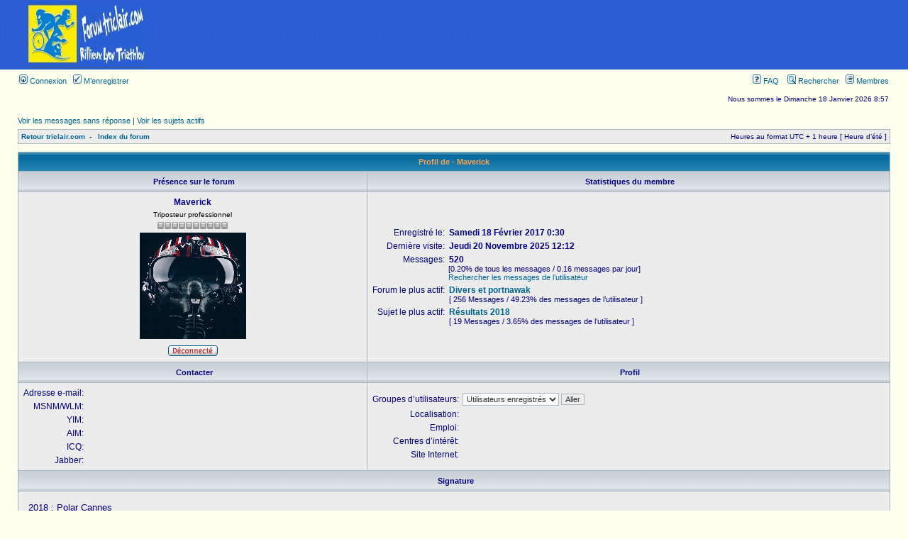

--- FILE ---
content_type: text/html; charset=UTF-8
request_url: http://triclair.com/forum/memberlist.php?mode=viewprofile&u=836&sid=796307c83a8c9662dd6a6d27c296ed3b
body_size: 11895
content:
<!DOCTYPE html PUBLIC "-//W3C//DTD XHTML 1.0 Transitional//EN" "http://www.w3.org/TR/xhtml1/DTD/xhtml1-transitional.dtd">
<html xmlns="http://www.w3.org/1999/xhtml" dir="ltr" lang="fr" xml:lang="fr">
<head>

<meta http-equiv="content-type" content="text/html; charset=UTF-8" />
<meta http-equiv="content-language" content="fr" />
<meta http-equiv="content-style-type" content="text/css" />
<meta http-equiv="imagetoolbar" content="no" />
<meta name="resource-type" content="document" />
<meta name="distribution" content="global" />
<meta name="keywords" content="" />
<meta name="description" content="" />

<title>Forum triclair.com &bull; Profil de - Maverick</title>



<link rel="stylesheet" href="./styles/subsilver2/theme/stylesheet.css" type="text/css" />

<script type="text/javascript">
// <![CDATA[


function popup(url, width, height, name)
{
	if (!name)
	{
		name = '_popup';
	}

	window.open(url.replace(/&amp;/g, '&'), name, 'height=' + height + ',resizable=yes,scrollbars=yes,width=' + width);
	return false;
}

function jumpto()
{
	var page = prompt('Saisissez le numéro de page où vous souhaitez aller.:', '');
	var per_page = '';
	var base_url = '';

	if (page !== null && !isNaN(page) && page == Math.floor(page) && page > 0)
	{
		if (base_url.indexOf('?') == -1)
		{
			document.location.href = base_url + '?start=' + ((page - 1) * per_page);
		}
		else
		{
			document.location.href = base_url.replace(/&amp;/g, '&') + '&start=' + ((page - 1) * per_page);
		}
	}
}

/**
* Find a member
*/
function find_username(url)
{
	popup(url, 760, 570, '_usersearch');
	return false;
}

/**
* Mark/unmark checklist
* id = ID of parent container, name = name prefix, state = state [true/false]
*/
function marklist(id, name, state)
{
	var parent = document.getElementById(id);
	if (!parent)
	{
		eval('parent = document.' + id);
	}

	if (!parent)
	{
		return;
	}

	var rb = parent.getElementsByTagName('input');
	
	for (var r = 0; r < rb.length; r++)
	{
		if (rb[r].name.substr(0, name.length) == name)
		{
			rb[r].checked = state;
		}
	}
}



// ]]>
</script>
</head>
<body class="ltr">

<a name="top"></a>

<div id="wrapheader">

<table width="100%" cellspacing="0" style="margin-bottom:5px">
<tr><td align="center" valign="middle" background="styles/subsilver2/theme/images/background.gif"><img src="./styles/subsilver2/imageset/site_logo.gif" width="170" height="94" alt="" title="" /></td>
<td align="center" valign="middle"  background="styles/subsilver2/theme/images/background.gif">
<script type="text/javascript"><!--
google_ad_client = "ca-pub-2472514131076214";
/* 728x90 */
google_ad_slot = "9797596830";
google_ad_width = 728;
google_ad_height = 90;
//-->
</script>
<script type="text/javascript"
src="http://pagead2.googlesyndication.com/pagead/show_ads.js">
</script>
</td>
</tr></table>

	<div id="menubar">
		<table width="100%" cellspacing="0">
		<tr>
			<td class="genmed">
				<a href="./ucp.php?mode=login&amp;sid=fc812bec991163a87a1c97af3da307ac"><img src="./styles/subsilver2/theme/images/icon_mini_login.gif" width="12" height="13" alt="*" /> Connexion</a>&nbsp; &nbsp;<a href="./ucp.php?mode=register&amp;sid=fc812bec991163a87a1c97af3da307ac"><img src="./styles/subsilver2/theme/images/icon_mini_register.gif" width="12" height="13" alt="*" /> M’enregistrer</a>
					
			</td>
			<td class="genmed" align="right">
				<a href="./faq.php?sid=fc812bec991163a87a1c97af3da307ac"><img src="./styles/subsilver2/theme/images/icon_mini_faq.gif" width="12" height="13" alt="*" /> FAQ</a>
				&nbsp; &nbsp;<a href="./search.php?sid=fc812bec991163a87a1c97af3da307ac"><img src="./styles/subsilver2/theme/images/icon_mini_search.gif" width="12" height="13" alt="*" /> Rechercher</a>&nbsp; &nbsp;<a href="./memberlist.php?sid=fc812bec991163a87a1c97af3da307ac"><img src="./styles/subsilver2/theme/images/icon_mini_members.gif" width="12" height="13" alt="*" /> Membres</a>
			</td>
		</tr>
		</table>
	</div>

	<div id="datebar">
		<table width="100%" cellspacing="0">
		<tr>
			<td class="gensmall"></td>
			<td class="gensmall" align="right">Nous sommes le Dimanche 18 Janvier 2026 8:57<br /></td>
		</tr>
		</table>
	</div>

</div>

<div id="wrapcentre">

	
	<p class="searchbar">
		<span style="float: left;"><a href="./search.php?search_id=unanswered&amp;sid=fc812bec991163a87a1c97af3da307ac">Voir les messages sans réponse</a> | <a href="./search.php?search_id=active_topics&amp;sid=fc812bec991163a87a1c97af3da307ac">Voir les sujets actifs</a></span>
		
	</p>
	

	<br style="clear: both;" />

	<table class="tablebg" width="100%" cellspacing="1" cellpadding="0" style="margin-top: 5px;">
	<tr>
		<td class="row1">
			<p class="breadcrumbs">
			<a href="http://www.triclair.com">Retour triclair.com</a>&nbsp;&nbsp;-&nbsp;&nbsp;
			<a href="./index.php?sid=fc812bec991163a87a1c97af3da307ac">Index du forum</a></p>
			<p class="datetime">Heures au format UTC + 1 heure [ Heure d’été ]</p>
		</td>
	</tr>
	</table>

	<br />

<div id="pagecontent">

	<form method="post" action="./memberlist.php?mode=group&amp;sid=fc812bec991163a87a1c97af3da307ac">

	<table class="tablebg" width="100%" cellspacing="1">
	<tr>
		<th colspan="2" nowrap="nowrap">Profil de - Maverick</th>
	</tr>
	<tr>
		<td class="cat" width="40%" align="center"><h4>Présence sur le forum</h4></td>
		<td class="cat" width="60%" align="center"><h4>Statistiques du membre</h4></td>
	</tr>
	<tr>
		<td class="row1" align="center">

			<table cellspacing="1" cellpadding="2" border="0">
			
			<tr>
				<td align="center"><b class="gen">Maverick</b></td>
			</tr>
			
				<tr>
					<td class="postdetails" align="center">Triposteur professionnel</td>
				</tr>
			
				<tr>
					<td align="center"><img src="./images/ranks/star0.gif" alt="Triposteur professionnel" title="Triposteur professionnel" /></td>
				</tr>
			
				<tr>
					<td align="center"><img src="./download/file.php?avatar=836_1675689122.jpeg" width="150" height="150" alt="Avatar de l’utilisateur" /></td>
				</tr>
			
			<tr>
				<td align="center"><img src="./styles/subsilver2/imageset/fr/icon_user_offline.gif" alt="Hors ligne" title="Hors ligne" /></td>
			</tr>
			
			</table>
		</td>
		<td class="row1">
			<table width="100%" cellspacing="1" cellpadding="2" border="0">
			<tr>
				<td class="gen" align="right" nowrap="nowrap">Enregistré le: </td>
				<td width="100%"><b class="gen">Samedi 18 Février 2017 0:30</b></td>
			</tr>
			<tr>
				<td class="gen" align="right" nowrap="nowrap">Dernière visite: </td>
				<td width="100%"><b class="gen">Jeudi 20 Novembre 2025 12:12</b></td>
			</tr>
			
			<tr>
				<td class="gen" align="right" valign="top" nowrap="nowrap">Messages: </td>
				<td><b class="gen">520</b><span class="genmed"><br />[0.20% de tous les messages / 0.16 messages par jour]<br /><a href="./search.php?author_id=836&amp;sr=posts&amp;sid=fc812bec991163a87a1c97af3da307ac">Rechercher les messages de l’utilisateur</a></span></td>
			</tr>
			
				<tr>
					<td class="gen" align="right" valign="top" nowrap="nowrap">Forum le plus actif: </td>
					<td><b><a class="gen" href="./viewforum.php?f=4&amp;sid=fc812bec991163a87a1c97af3da307ac">Divers et portnawak</a></b><br /><span class="genmed">[ 256 Messages / 49.23% des messages de l’utilisateur ]</span></td>
				</tr>
				<tr>
					<td class="gen" align="right" valign="top" nowrap="nowrap">Sujet le plus actif: </td>
					<td><b><a class="gen" href="./viewtopic.php?t=18627&amp;sid=fc812bec991163a87a1c97af3da307ac">Résultats 2018</a></b><br /><span class="genmed">[ 19 Messages / 3.65% des messages de l’utilisateur ]</span></td>
				</tr>
			
			</table>
		</td>
	</tr>
	<tr>
		<td class="cat" align="center"><h4>Contacter</h4></td>
		<td class="cat" align="center"><h4>Profil</h4></td>
	</tr>
	<tr>
		<td class="row1">
			<table width="100%" cellspacing="1" cellpadding="2" border="0">
			<tr>
				<td class="gen" align="right" nowrap="nowrap">Adresse e-mail: </td>
				<td width="100%"></td>
			</tr>
			
			<tr>
				<td class="gen" nowrap="nowrap" align="right">MSNM/WLM: </td>
				<td></td>
			</tr>
			<tr>
				<td class="gen" nowrap="nowrap" align="right">YIM: </td>
				<td></td>
			</tr>
			<tr>
				<td class="gen" nowrap="nowrap" align="right">AIM: </td>
				<td></td>
			</tr>
			<tr>
				<td class="gen" nowrap="nowrap" align="right">ICQ: </td>
				<td></td>
			</tr>
			<tr>
				<td class="gen" nowrap="nowrap" align="right">Jabber: </td>
				<td></td>
			</tr>
			</table>
		</td>
		<td class="row1">
			<table cellspacing="1" cellpadding="2" border="0">
			<tr>
				<td class="gen" align="right" nowrap="nowrap">Groupes d’utilisateurs: </td>
				<td><select name="g"><option value="122" selected="selected">Utilisateurs enregistrés</option></select> <input class="btnlite" type="submit" name="submit" value="Aller" /></td>
			</tr>
			<tr>
				<td class="gen" align="right" nowrap="nowrap">Localisation: </td>
				<td></td>
			</tr>
			
			<tr>
				<td class="gen" align="right" nowrap="nowrap">Emploi: </td>
				<td></td>
			</tr>
			<tr>
				<td class="gen" align="right" nowrap="nowrap">Centres d’intérêt: </td>
				<td></td>
			</tr>
			<tr>
				<td class="gen" align="right" nowrap="nowrap">Site Internet: </td>
				<td></td>
			</tr>
			
			</table>
		</td>
	</tr>
	
		<tr>
			<td class="cat" colspan="2" align="center"><h4>Signature</h4></td>
		</tr>
		<tr>
			<td class="row1" colspan="2"><div class="postbody" style="padding: 10px;">2018 : Polar Cannes<br />2019 : IM 70,3 Aix en Provence / IM 70,3 Vichy<br />2021 : IM 70,3 Nice<br />2022 : IM Nice<br />2023 : Challenge Fréjus / IM 70,3 Rapperswil-Jona<br />2024 : IM 70,3 Les Sables d’Olonne<br />2025 : IM Les Sables d'Olonne<br />2026 : IM Tours / IM 70,3 Luxembourg</div></td>
		</tr>
	
	</table>

	</form>

</div>

<br clear="all" />

<table class="tablebg" width="100%" cellspacing="1" cellpadding="0" style="margin-top: 5px;">
	<tr>
		<td class="row1">
			<p class="breadcrumbs">
			<a href="http://www.triclair.com">Retour triclair.com</a>&nbsp;&nbsp;-&nbsp;&nbsp;
			<a href="./index.php?sid=fc812bec991163a87a1c97af3da307ac">Index du forum</a></p>
			<p class="datetime">Heures au format UTC + 1 heure [ Heure d’été ]</p>
		</td>
	</tr>
	</table>

<br clear="all" />

<div style="float: right;">
	<form method="post" name="jumpbox" action="./viewforum.php?sid=fc812bec991163a87a1c97af3da307ac" onsubmit="if(document.jumpbox.f.value == -1){return false;}">

	<table cellspacing="0" cellpadding="0" border="0">
	<tr>
		<td nowrap="nowrap"><span class="gensmall">Aller à:</span>&nbsp;<select name="f" onchange="if(this.options[this.selectedIndex].value != -1){ document.forms['jumpbox'].submit() }">

		
			<option value="-1">Sélectionner un forum</option>
		<option value="-1">------------------</option>
			<option value="6">Forum Rillieux TRIATHLON</option>
		
			<option value="2">&nbsp; &nbsp;Compétitions</option>
		
			<option value="3">&nbsp; &nbsp;Entraînement, matos et tenues</option>
		
			<option value="4">&nbsp; &nbsp;Divers et portnawak</option>
		

		</select>&nbsp;<input class="btnlite" type="submit" value="Aller" /></td>
	</tr>
	</table>

	</form>
</div>


</div>

<script type="text/javascript">

  var _gaq = _gaq || [];
  _gaq.push(['_setAccount', 'UA-5835096-2']);
  _gaq.push(['_setDomainName', '.triclair.com']);
  _gaq.push(['_trackPageview']);

  (function() {
    var ga = document.createElement('script'); ga.type = 'text/javascript'; ga.async = true;
    ga.src = ('https:' == document.location.protocol ? 'https://ssl' : 'http://www') + '.google-analytics.com/ga.js';
    var s = document.getElementsByTagName('script')[0]; s.parentNode.insertBefore(ga, s);
  })();

</script>

<div id="wrapfooter">
	
	<span class="copyright">POWERED_BY
	<br />Traduit par <a href="http://www.phpbb-fr.com">phpBB-fr.com</a></span>
</div>
</body>
</html>

--- FILE ---
content_type: text/html; charset=utf-8
request_url: https://www.google.com/recaptcha/api2/aframe
body_size: 267
content:
<!DOCTYPE HTML><html><head><meta http-equiv="content-type" content="text/html; charset=UTF-8"></head><body><script nonce="FJVeNFno9_gBUPDi2JsOKg">/** Anti-fraud and anti-abuse applications only. See google.com/recaptcha */ try{var clients={'sodar':'https://pagead2.googlesyndication.com/pagead/sodar?'};window.addEventListener("message",function(a){try{if(a.source===window.parent){var b=JSON.parse(a.data);var c=clients[b['id']];if(c){var d=document.createElement('img');d.src=c+b['params']+'&rc='+(localStorage.getItem("rc::a")?sessionStorage.getItem("rc::b"):"");window.document.body.appendChild(d);sessionStorage.setItem("rc::e",parseInt(sessionStorage.getItem("rc::e")||0)+1);localStorage.setItem("rc::h",'1768719287156');}}}catch(b){}});window.parent.postMessage("_grecaptcha_ready", "*");}catch(b){}</script></body></html>